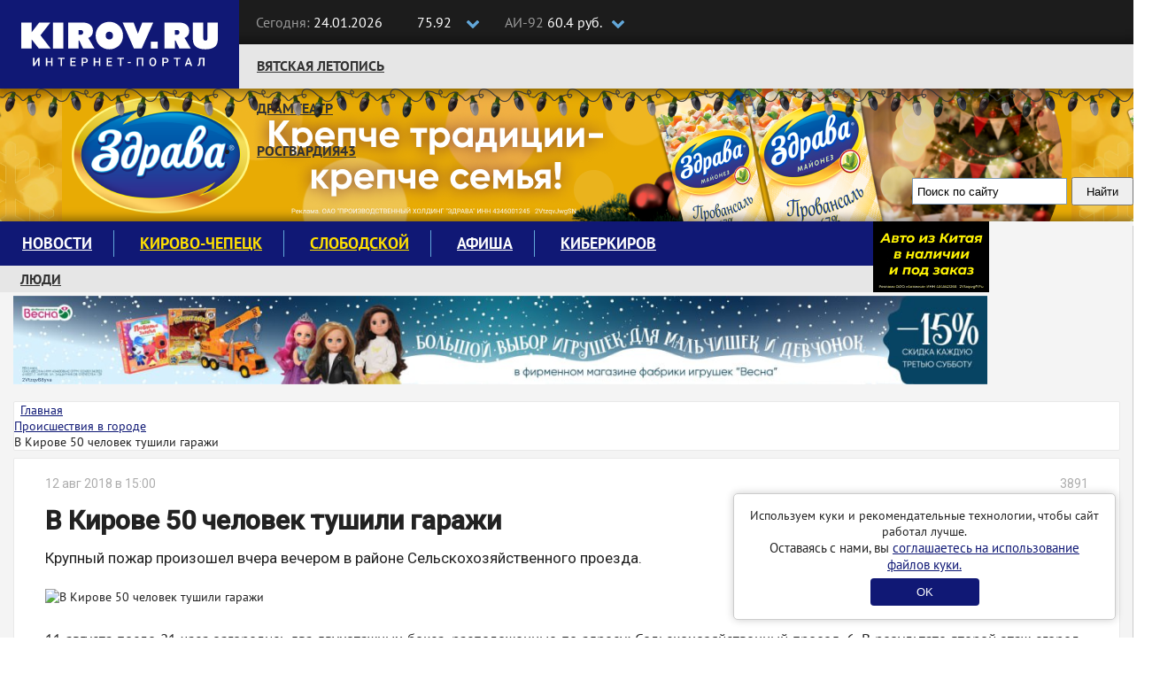

--- FILE ---
content_type: text/css
request_url: https://kirov.online/css/fx.css?v=1624470326
body_size: 219
content:
.block-ksh .data-place{
    display: inline-block;
}
.a1 {
    width: 100%;
    padding: 0 15px;
}
.a2 {
    padding: 0 15px;
}
a.basys-place {
    vertical-align: top;
    display: inline-block;
}
.block-indent-top-15{
    margin-top: 15px;
}
.block-indent-bottom-15{
    margin-bottom: 15px;
}
.block-indent-15{
    margin: 15px 0;
}